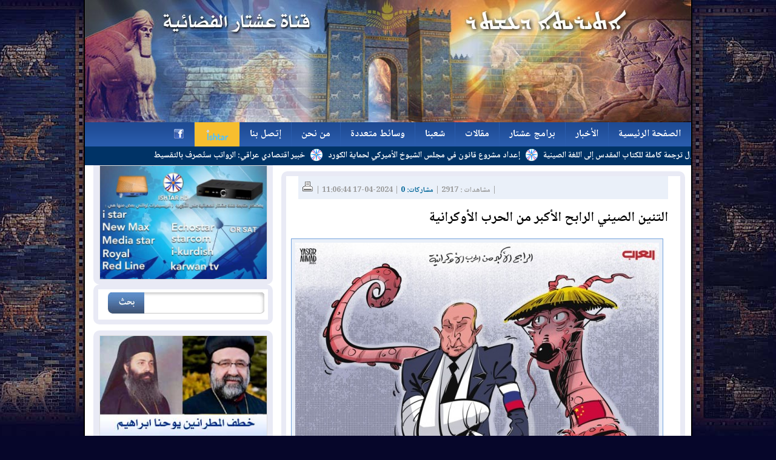

--- FILE ---
content_type: text/html; charset=UTF-8
request_url: https://www.ishtartv.com/viewarticle,109325.html
body_size: 10062
content:
 <!DOCTYPE html PUBLIC "-//W3C//DTD XHTML 1.0 Transitional//EN" "//www.w3.org/TR/xhtml1/DTD/xhtml1-transitional.dtd">
<html xmlns="//www.w3.org/1999/xhtml">
<head>
    <meta http-equiv="Content-Type" content="text/html; charset=utf-8" />
    <link rel="shortcut icon" href="favicon.ico">
    <meta name="alexaVerifyID" content="1opWeBbulch8Nft0HpeoJy5FjeE"/>
    <meta name="google-site-verification" content="-2lsNE31_nWslUxN3z0nHQ-uS8x-6ijCBqgkdF1RbYA" />
    <meta name="facebook-domain-verification" content="jdctgnupfs00f6mkynij24q7py7ekd" />

<!-- Google Ads -->
<script data-ad-client="ca-pub-9536932648944315" async src="https://pagead2.googlesyndication.com/pagead/js/adsbygoogle.js"></script>

    <title> التنين الصيني الرابح الأكبر من الحرب الأوكرانية</title>
<metan name="description" content="" />
            <!-- Essential jQuery Files -->
        <script type="text/javascript" src="//www.ishtartv.com/ar/main/js/jquery-1.4.2.js"></script>
        <!--<script data-cfasync='false' type='text/javascript' 
src='//p67136.clksite.com/adServe/banners?tid=67136_109560_1&type=slider&side=center&size=468x60&animate=on'></script>-->
        <script type="text/javascript" src="//www.ishtartv.com/ar/main/js/jquery.easing.js"></script>

        <script type='text/javascript' src='//www.ishtartv.com/ar/main/js/jquery.marquee.min.js'></script>
<!--<script data-cfasync='false' type='text/javascript' 
src='//p67136.clksite.com/adServe/banners?tid=67136_109560_1&type=slider&side=center&size=468x60&animate=on'></script>-->
        <!-- Add-On jQuery Files -->
        <script type="text/javascript" src="//www.ishtartv.com/ar/main/slider/easySlider.js"></script>
        
            <!-- Fancy Box -->
        <script type="text/javascript" src="//www.ishtartv.com/ar/main/fancybox/jquery.fancybox-1.3.4.pack.js"></script>
        <link rel="stylesheet" type="text/css" href="//www.ishtartv.com/ar/main/fancybox/jquery.fancybox-1.3.4.css" media="screen" />


        <script type="text/javascript">

            $(document).ready(function() {

                $("a#fancyImage").fancybox({
                    'opacity'		: true,
                    'overlayShow'	: true,
                    'transitionIn'	: 'elastic',
                    'transitionOut'	: 'none'
                });
            });
        </script>
        <!-- Fancy Box -->
            <link rel="stylesheet" type="text/css" href="//www.ishtartv.com/ar/main/styles.css"/>
            <link rel="stylesheet" href="//www.ishtartv.com/ar/main/tabs_style.css" type="text/css" media="screen" />
        
    

<!-- and only then viblast.js --> 
<script type="text/javascript" src="https://cdn.viblast.com/vb/stable/viblast.js"></script>

</head>

<body>
<div id="ishWrapper">
    <div id="ishHeader"><a href="//www.ishtartv.com/" title="Header Design by: Warda"><img src="//www.ishtartv.com/ar/main/images/banner.jpg" width="1000" border="0" /></a></div>
    <div id="ishMenu"><style type="text/css">
ul#topnav2 {
	position: relative;
	font-size: 16px;
	font-weight: bold;
	margin: 0;
	padding: 0;
	list-style: none;	
	clear: both;
	width: 1000px;
	height:40px;
	background: url(//www.ishtartv.com/ar/main/topmenu/a_bg0000.gif) repeat-x left top;
	z-index: 1000;
}
ul#topnav2 li{
	margin: 0; 
	padding: 0; 
	overflow: hidden; 
	float: right; 
	height:40px;
	border-right: 1px solid #2a5dae;
}
ul#topnav2 li a.main, ul#topnav2 li div {
	padding: 10px 16px; 
	float: right; 
	text-decoration: none; 
	color: #fff;
	display: block;
	clear: both;
	height: 20px;
	line-height: 20px;
	vertical-align:middle;
	background: #1d1d1d;
	z-index: 1002; 
}
ul#topnav2 li a.main {	color: #7bc441; }
ul#topnav2 li div {
	display: none;
}

ul#topnav2 li div{
	background: url(//www.ishtartv.com/ar/main/topmenu/a_bg0000.gif) repeat-x left top;
}
ul#topnav2 li a.main{
	color: #555;
	background: url(//www.ishtartv.com/ar/main/topmenu/a_bg0000.gif) repeat-x left bottom;
}


ul#topnav2 li.live div{
	background: url(//www.ishtartv.com/ar/main/topmenu/a_bg00001.gif) repeat-x left top;
        font-family: arial!important;
}
ul#topnav2 li.live a{
	color: #555;
	background: url(//www.ishtartv.com/ar/main/topmenu/a_bg00001.gif) repeat-x left bottom;
        font-family: arial!important;
}

ul#topnav2 li.stream div{
	background: #F7BE2F;
        font-family: arial!important;
}
ul#topnav2 li.stream a{
	color: #555;
	background: #F7BE2F;
        font-family: arial!important;
}


ul#topnav2 li span {
	float: right;
	padding: 15px 0;
	position: absolute;
	left: 0; top:40px;
	display: none;
	width: 998px;
	background: #fff;
	color: #d6d4d5;
	border: 1px solid #2a5dae;
	border-top: none;
	z-index: 1004;
	-moz-border-radius-bottomright: 5px;
	-khtml-border-radius-bottomright: 5px;
	-webkit-border-bottom-right-radius: 5px;
	-moz-border-radius-bottomleft: 5px;
	-khtml-border-radius-bottomleft: 5px;
	-webkit-border-bottom-left-radius: 5px;
}
/* ul#topnav li:hover span { display: block; } */
ul#topnav2 li span a { 	padding: 10px 15px; display: block; color: white; text-decoration: none; color:#1e4a93 ; display: inline; }
ul#topnav2 li span a:hover {text-decoration: underline;}
</style>
<script type="text/javascript">
$(document).ready(function() {
	
	
	$("#topnav2 li").prepend("<div></div>"); //Throws an empty span tag right before the a tag
	
	$("#topnav2 li").each(function() { //For each list item...
		var linkText = $(this).find("a").html(); //Find the text inside of the a tag
		$(this).find("div").show().html(linkText); //Add the text in the span tag
	}); 
	
	$("#topnav2 li").hover(function() {	//On hover...
		$(this).find("div").stop().animate({marginTop: "-40"}, 250);
	} , function() { 
		$(this).find("div").stop().animate({ marginTop: "0"}, 250);
	});
	
	
	
	$("#topnav2 li.sub").hover(function() {	//On hover...
		$(this).css({ 'background' : '#fff url(//www.ishtartv.com/ar/main/menu_files/topnav_active.gif) repeat-x'}); //Add background color + image on hovered list item
		$(this).find("span").fadeIn('fast', 'easeInSine');
	
	} , function() { 
		$(this).css({ 'background' : 'none'}); //Ditch the background
		$(this).find("span").fadeOut('fast');
	});
	

});
</script>

	<ul id="topnav2">
 
		<li ><a class="main" href="home.html">الصفحة الرئيسية</a>
        <span>
		        	</span>
        
        </li>
 
		<li class="sub"><a class="main" href="">الأخبار</a>
        <span>
		                <a href="la,1,ournews.html">أخبار شعبنا</a> |    	                <a href="la,1,pnews.html">الأخبار</a> |    	                <a href="la,1,sports.html">الأخبار الرياضية</a> |    	                <a href="archives.html">الأرشيف</a> |    	                <a href="la,1,misc.html">أخبار منوعة</a> |    	                <a href="la,1,kanas.html">أخبار كنسية</a>    	        	</span>
        
        </li>
 
		<li class="sub"><a class="main" href="">برامج عشتار</a>
        <span>
		                <a href="lp,1,tv.html">برامج مصورة</a> |    	                <a href="freq.html">تردد قناة عشتار</a>    	        	</span>
        
        </li>
 
		<li class="sub"><a class="main" href="">مقالات</a>
        <span>
		                <a href="la,1,articles.html">المقالات</a> |    	                <a href="la,1,interviews.html">المقابلات</a> |    	                <a href="la,1,arts.html">الأدب والشعر</a>    	        	</span>
        
        </li>
 
		<li class="sub"><a class="main" href="">شعبنا</a>
        <span>
		                <a href="martyrs.html">شهداء شعبنا</a> |    	                <a href="lp,1,villages.html">قرانا</a> |    	                <a href="lp,1,churches.html">كنائسنا</a> |    	                <a href="lp,1,associations.html">مؤسساتنا</a> |    	                <a href="flinks.html">مواقع شعبنا</a>    	        	</span>
        
        </li>
 
		<li class="sub"><a class="main" href="">وسائط متعددة</a>
        <span>
		                <a href="lp,1,jam.html">صحف ومجلات</a> |    	                <a href="lp,1,camera.html">درون عشتار على قرانا</a> |    	                <a href="lp,1,photos.html">صور</a> |    	                <a href="songs.html">أغاني</a> |    	                <a href="lp,1,clip.html">فيديو كليب</a> |    	                <a href="lp,1,books.html">مكتبة عشتار</a> |    	                <a href="lp,1,cari.html">كاريكاتير</a> |    	                <a href="health.html">صحتك مع عشتار</a>    	        	</span>
        
        </li>
 
		<li ><a class="main" href="about.html">من نحن</a>
        <span>
		        	</span>
        
        </li>
 
		<li ><a class="main" href="contact.html">إتصل بنا</a>
        <span>
		        	</span>
        
        </li>
<!-- live.html -->
<li class="live" style="display: none;"><a class="main live" href="https://ishtartv.com/stream.html" style="">LIVE</a></li>
<!-- old path: https://ishtartv.com/stream.html -->
<li class="stream"><a class="main stream" href="https://live.ishtartv.com"><img src="//www.ishtartv.com/ar/main/images/ishtar-logo-flat.png" height="25" border="0" align="absmiddle" /></a></li>		
<li><a class="main" href="//www.facebook.com/IshtarWebsite"><img src="//www.ishtartv.com/ar/main/images/facebook.gif" border="0" align="absmiddle" /></a></li>

	</ul>
<script type="text/javascript" src="//www.ishtartv.com/ar/main/js/jscroller-0.4.js"></script>
<script type="text/javascript">
 $(document).ready(function(){

  // Add Scroller Object
  $jScroller.add("#scroller_container","#scroller","right",6);

  // Start Autoscroller
  $jScroller.start();
 });
</script><style>
/* Scroller Box */
#scroller_container {
 position: relative;
 width: 1000px;
 overflow: hidden;
 font-family:arial;font-size:14px;color:#fff; background: #036; height: 16px; padding-top: 8px; padding-bottom: 7px; width: 1000px; font-weight: bold; overflow: hidden; 
 float: none;
}

#scroller {
	margin-top: 4px;
 white-space: nowrap;
 font-size:14px;
}

#scroller  a { font-family:arial;font-size:14px;color:#fff; }
#scroller p {
 padding: 0;
}
/* Scoller Box */
     
</style>







<div id="scroller_container">
 <div id="scroller">
 
  	&nbsp;&nbsp;<img src="//www.ishtartv.com/ar/main/images/ticker_logo.png" width="20" height="20" align= "center"/>&nbsp;&nbsp;
    <a href="viewarticle,117837.html">بالصور.. القداس الالهي بعيد مار أسطيفانوس بكر الشهداء وشفيع الشمامسة ورسامة شمامسة لِتخدم كَرم الرب من كاتدرائية مار يوسف الكلدانية / عنكاوا</a>
	 
  	&nbsp;&nbsp;<img src="//www.ishtartv.com/ar/main/images/ticker_logo.png" width="20" height="20" align= "center"/>&nbsp;&nbsp;
    <a href="viewarticle,117836.html">شبعاد ملكة الحضارة السومرية</a>
	 
  	&nbsp;&nbsp;<img src="//www.ishtartv.com/ar/main/images/ticker_logo.png" width="20" height="20" align= "center"/>&nbsp;&nbsp;
    <a href="viewarticle,117831.html">استهداف قرية تل جمعة الآشورية غرب بلدة تل تمر السورية بالمدفعية الثقيلة</a>
	 
  	&nbsp;&nbsp;<img src="//www.ishtartv.com/ar/main/images/ticker_logo.png" width="20" height="20" align= "center"/>&nbsp;&nbsp;
    <a href="viewarticle,117825.html">مطران أبرشية الجزيرة والفرات للسريان الأرثوذكس في سوريا: الحروب تؤثر سلباً على التعايش السلمي</a>
	 
  	&nbsp;&nbsp;<img src="//www.ishtartv.com/ar/main/images/ticker_logo.png" width="20" height="20" align= "center"/>&nbsp;&nbsp;
    <a href="viewarticle,117820.html"> دعوات لتعيين مبعوث أوروبي لحرية الدين بعد توثيق آلاف الاعتداءات المعادية للمسيحية</a>
	 
  	&nbsp;&nbsp;<img src="//www.ishtartv.com/ar/main/images/ticker_logo.png" width="20" height="20" align= "center"/>&nbsp;&nbsp;
    <a href="viewarticle,117819.html">حين تتحوّل الأرقام إلى أداة ضغط ضدّ مسيحيّي لبنان</a>
	 
  	&nbsp;&nbsp;<img src="//www.ishtartv.com/ar/main/images/ticker_logo.png" width="20" height="20" align= "center"/>&nbsp;&nbsp;
    <a href="viewarticle,117818.html">البطريرك  ساكو: التعامل مع التحولات العالمية بعقلانية ضرورة لحماية العراق</a>
	 
  	&nbsp;&nbsp;<img src="//www.ishtartv.com/ar/main/images/ticker_logo.png" width="20" height="20" align= "center"/>&nbsp;&nbsp;
    <a href="viewarticle,117830.html">غبطة البطريرك مار اغناطيوس يوسف الثالث يونان يترأّس قداس انتهاء صوم نينوى</a>
	 
  	&nbsp;&nbsp;<img src="//www.ishtartv.com/ar/main/images/ticker_logo.png" width="20" height="20" align= "center"/>&nbsp;&nbsp;
    <a href="viewarticle,117816.html">الأستاذ يعقوب يوسف يوسف مامو يحصل على شهادة الدكتوراه في القانون بتقدير امتياز - جامعة الموصل</a>
	 
  	&nbsp;&nbsp;<img src="//www.ishtartv.com/ar/main/images/ticker_logo.png" width="20" height="20" align= "center"/>&nbsp;&nbsp;
    <a href="viewarticle,117815.html">محكمة الجنايات في أربيل تصدر حكماً بالسجن المؤبد بحق منفذ الهجوم الإرهابي بعيد "أكيتو" في دهوك (نوهدرا) العام الماضي</a>
	    
     
  	&nbsp;&nbsp;<img src="//www.ishtartv.com/ar/main/images/ticker_logo.png" width="20" height="20" align= "center"/>&nbsp;&nbsp;
    <a href="viewarticle,117840.html">دراسة جديدة تثير جدلا حول عمر الهرم الأكبر في الجيزة</a>
	 
  	&nbsp;&nbsp;<img src="//www.ishtartv.com/ar/main/images/ticker_logo.png" width="20" height="20" align= "center"/>&nbsp;&nbsp;
    <a href="viewarticle,117839.html">إنجاز طبي سعودي.. أول زراعة كبد كاملة بالروبوت من متبرعين أحياء</a>
	 
  	&nbsp;&nbsp;<img src="//www.ishtartv.com/ar/main/images/ticker_logo.png" width="20" height="20" align= "center"/>&nbsp;&nbsp;
    <a href="viewarticle,117838.html">ردود فعل جنونية.. هل تم تزوير قرعة دوري أبطال أوروبا؟</a>
	 
  	&nbsp;&nbsp;<img src="//www.ishtartv.com/ar/main/images/ticker_logo.png" width="20" height="20" align= "center"/>&nbsp;&nbsp;
    <a href="viewarticle,117835.html">الكاردينال بيتسابالا من جنيف: لا سلام بلا عدالة ولا عدالة من دون الاعتراف بالآخر</a>
	 
  	&nbsp;&nbsp;<img src="//www.ishtartv.com/ar/main/images/ticker_logo.png" width="20" height="20" align= "center"/>&nbsp;&nbsp;
    <a href="viewarticle,117834.html">الاتحاد الأوروبي يصنف «الحرس الثوري» تنظيماً إرهابياً</a>
	 
  	&nbsp;&nbsp;<img src="//www.ishtartv.com/ar/main/images/ticker_logo.png" width="20" height="20" align= "center"/>&nbsp;&nbsp;
    <a href="viewarticle,117833.html">الداخلية: نشر الفضائح عبر "السوشيال ميديا" انتهاك صريح يعاقب عليه القانون</a>
	 
  	&nbsp;&nbsp;<img src="//www.ishtartv.com/ar/main/images/ticker_logo.png" width="20" height="20" align= "center"/>&nbsp;&nbsp;
    <a href="viewarticle,117832.html">قسد تنشر نص الاتفاق مع دمشق.. إليك كل ما تضمنه</a>
	 
  	&nbsp;&nbsp;<img src="//www.ishtartv.com/ar/main/images/ticker_logo.png" width="20" height="20" align= "center"/>&nbsp;&nbsp;
    <a href="viewarticle,117829.html">الكاهن الفرنسيسكاني الذي أنجز أول ترجمة كاملة للكتاب المقدس إلى اللغة الصينية</a>
	 
  	&nbsp;&nbsp;<img src="//www.ishtartv.com/ar/main/images/ticker_logo.png" width="20" height="20" align= "center"/>&nbsp;&nbsp;
    <a href="viewarticle,117828.html">إعداد مشروع قانون في مجلس الشيوخ الأميركي لحماية الكورد</a>
	 
  	&nbsp;&nbsp;<img src="//www.ishtartv.com/ar/main/images/ticker_logo.png" width="20" height="20" align= "center"/>&nbsp;&nbsp;
    <a href="viewarticle,117827.html">خبير اقتصادي عراقي: الرواتب ستُصرف بالتقسيط</a>
		
 </div>
</div></div>
    <!-- <a href="//ishtartv.com/viewarticle,83144.html"><img src="images/elect_top4.jpg" width="990" border="0" style="width: 990px; border: none;" /></a> -->
    <div id="ishContents"><div class="ishComp"><div div id="contentDiv"><script src="//www.ishtartv.com/ar/main/jwplayer/jwplayer.js"></script>
<script>jwplayer.key="yccAyO30uzUO3I86oIveCglN/cNQ7p4z0wDM1g==";</script>
<script language="javascript" type="text/javascript">
function limitText(limitField, limitCount, limitNum) {
	if (limitField.value.length > limitNum) {
		limitField.value = limitField.value.substring(0, limitNum);
	} else {
		limitCount.value = limitNum - limitField.value.length;
	}
}
</script>

<div id="article_infobar"><span class='st_twitter_hcount' displayText='Tweet'></span><span class='st_facebook_hcount' displayText='Facebook'></span><span  class='st_email_hcount' displayText='إرسال'></span><span> | مشاهدات : 2917 | <a href="#comments"> مشاركات: 0</a> | 2024-04-17 11:06:44 | <a href="//www.ishtartv.com/ar/main/articles_print.php?id=109325"><img src='ar/main/files/printo.gif' border='0' style="border:none" /></a></span></div>

<div id="article_title"><h2> التنين الصيني الرابح الأكبر من الحرب الأوكرانية</h2><span></span></div>

<div style="text-align: center">
<img class="imgStyle" src="//www.ishtartv.com/public/ar/articles_images/articles_image120240417090644C4ed.jpg" />
  <p>كاريكاتير: ياسر أحمد - العرب</p>
  </div>
<style>
#article_content_wrap {
  width: 610px !important; overflow: hidden !important;  word-wrap: break-word !important; word-break: keep-all!important; 
}
#article_content_wrap p { width: auto !important;  text-align: right !important; word-wrap: break-word !important; word-break: keep-all!important;}
</style>
<div id="article_content_wrap"></div>
 <div style="text-align: center">
                                                                                                                                                                                                                                                                                                           
<ul style="text-align: right; direction: rtl;">
                    </ul>

   
<br />

<br />



  </div>
  <br />

<span  class='st_facebook_large' ></span><span  class='st_twitter_large' ></span><span  class='st_digg_large' ></span><span  class='st_delicious_large' ></span><span  class='st_messenger_large' ></span><span  class='st_yahoo_large' ></span><span  class='st_gbuzz_large' ></span><span  class='st_email_large' ></span><span  class='st_aim_large' ></span><br/><br/>

<div class="ishComp" style="width:600px; float: none;"><a name='comments'><span style="font-size:18px">مشاركاتكم (0)</span></a>

<table width="100%" align=center border="0" cellspacing="0" cellpadding="0" style="background: #fafafa;"></table></div>
<br /><br />
<div class="ishComp" style="width:600px; float: none; display: none;"><span style="font-size:18px; padding:4px;">شارك برأيك</span>

<form id="form1" name="form1" method="post" action="//www.ishtartv.com/viewarticle,109325.html#submitcomment" class="ishForm" style="height:530px;">
<input name="idc" type="hidden" id="idc" value="109325" /><a name="submitcomment" id="submitcomment"></a>

<div>
<label>الأسم</label>
<input name="cname" type="text" id="cname" value="" size="40" style="text-align: right" class="tStyle" />
</div>

<div>
<label>أسم المؤسسة</label>
<input name="cplace" type="text" id="cplace" value="" size="40" style="text-align: right" class="tStyle" />
</div>

<div>
<label>البريد الألكتروني</label>
<input name="cemail" type="text" style="text-align: left" id="cemail" value="" size="40"  class="tStyle" />
</div>
<div>
<label>رقم الهاتف</label>        
<input name="cphone" type="text" style="text-align: left" id="cphone" dir="ltr" value="" size="40" class="tStyle"  />
</div>

<div style="height: 200px;">     
<label>النص</label>	
<textarea name="ctext" id="ctext" cols="45" rows="8"></textarea>       
</div>
<div style="overflow: hidden; height: 60px;">
<label for="subject">أدخل الكود</label>
<input type="text" 
	name="verificationCode" 
	id="verificationCode" 
	maxlength="5" 
	size="5" 
	class="tStyle" />  <img src="//www.ishtartv.com/ar/main/getimage.php" />
</div>
<div>
  <input type="submit" name="submit" id="submit" value="     " class="searchbuttonStyle" />
</div>
</form>	
</div><br /><br />
</div></div></div>
    <div id="ishSide"> 

<div style="margin-top: -28px!important;">

<!-- Elections -->
<div class="ishComp ishCompWside ad" style="display: none;"><img src="public/ar/images/IMG_20210924_220350_730.jpg" width="275" /></div>
<div class="ishComp ishCompWside ad" style="display: none;"><img src="public/ar/images/IMG_20210924_220340_461.jpg" width="275" /></div>
<div class="ishComp ishCompWside ad" style="display: none;"><img src="public/ar/images/IMG_20210924_231253_801.jpg" width="275" /></div>
<!-- -->


<!-- Elections -->
<!--<div class="ishComp ishCompWside ad" style=" margin-top: 
-18px!important;"><a href="//www.ishtartv.com/candidates.html" 
target="_parent"><img src="elect/logo_left.jpg" width="275" /></div>-->  
<!-- ELections -->



<!-- AD:Birdthday  --> 
<!--<div class="ishComp ishCompWside ad"><img src="//www.ishtartv.com/ar/main/images/ishtartv-newyear.jpg" width="275" /></div>-->
<!-- AD:Birthday  -->

<!-- AD:BABA  --> 
<!-- <div class="ishComp ishCompWside ad"><a href="//www.ishtartv.com/viewarticle,96537.html" target="_parent"><img src="//www.ishtartv.com/ar/main/images/baba-fr3.jpg" width="275" /></a></div>-->
<!-- AD:BABA  -->

<!-- AD:Freq  --> 
<div class="ishComp ishCompWside ad"><a href="//www.ishtartv.com/viewarticle,55172.html" target="_parent"><img src="//www.ishtartv.com/ar/main/images/ishtar_stream.jpg" width="275" /></a></div>
<!-- AD:Freq  -->



<!-- Sreach -->
<div class="ishComp ishCompWside"><div id="searchBox">
<form id="form1" name="form1" method="post" action="//www.ishtartv.com/search.html">
<input type="hidden" name="csrf_token" value="4bbd12ce87102b9e0463eadc5a9906f3e0b8aa30c2ec2cec3015a556314228bf" />
	<input dir="rtl" name="search_text" type="text" id="search_text" size="30" class="searchtextboxStyle" />
   <INPUT TYPE="image" SRC="//www.ishtartv.com/ar/main/images/search_button.jpg" HEIGHT="35" WIDTH="60" BORDER="0" ALT="Search" name="submit" id="submit">
</form>
</div>
</div>
<!-- Sreach -->

<!-- Elections -->
<!-- <div class="ishComp ishCompWside ad"><a href="//ishtartv.com/viewarticle,83259.html"><img src="images/elect_pic4.jpg" width="275" /></a></div> -->
<!-- -->

<!-- Mar Korkis/Gorgis -->
<div class="ishComp ishCompWside ad" style="display: none;"><a href="//ishtartv.com/viewarticle,63542.html" target="_parent"><img src="//www.ishtartv.com/ar/main/images/mar-korkis.jpg" width="275" /></a></div>  
<!-- -->



<!-- AD:  -->
<!-- 
<div class="ishComp ishCompWside ad"><img src="images/ad_nazhun.jpg" width="275" /></a></div>      
-->
<!--
<div class="ishComp ishCompWside ad"><a href="//www.ishtartv.com/viewarticle,60020.html" target="_parent"><img src="images/mar-dankha.jpg" width="275" /></a></div>  
-->
<div class="ishComp ishCompWside ad"><a href="//www.ishtartv.com/viewarticle,47768.html" target="_parent"><img src="//www.ishtartv.com/ar/main/images/ad_2matran.jpg" width="275" /></a></div> 



<!-- AD:IshtarLiveStream  ORG: https://ishtartv.com/stream.html ALT: https://live.ishtartv.com/ --> 
<div class="ishComp ishCompWside ad" style="display: none1;"><a href="http://live.ishtartv.com/"><img src="//www.ishtartv.com/ar/main/images/ishta_stream.gif" width="275" style="border: none;" /></a></div>
<!-- AD:IshtarLiveStream  -->



<!-- 
<div class="ishComp ishCompWside ad"><a target="_blank" href="//www.ishtartv.com/files/sform.docx" target="_parent"><img src="images/m_form.jpg" width="275" /></a></div>  -->
<!--
<div class="ishComp ishCompWside ad"><a href="//www.ishtartv.com/form.php" target="_self"><img src="images/m_form.jpg" width="275" /></a></div>
--> 

<!-- AD: Live -->           
<div class="ishComp ishCompWside ad" style="display: none;"><a href="https://live.ishtartv.com/" target="_blank"><img src="//www.ishtartv.com/ar/main/images/livetv.jpg" width="275" /></a></div>
<!-- AD: Live -->

<!-- AD: Youtube -->
<!-- old link: https://www.youtube.com/channel/UCYXryoaadt-Nxi0NpyW46WQ -->
<!-- previous link: https://www.youtube.com/channel/UC70Ouj2ad0S09IbKJ03so3g  -->
<!-- last one (old): https://youtube.com/c/ISHTARTVEntertainment -->
<div class="ishComp ishCompWside ad"><a href="https://www.youtube.com/c/iShtarTVMedia" target="_blank"><img src="//www.ishtartv.com/ar/main/images/ishtartv-youtube.jpg" width="275" /></a></div>
<!-- AD: Youtube -->

<!-- Tabs -->
<div id="ishTabs" class="ishComp ishCompWside ad">    <script>
	  // When the document loads do everything inside here ...
	  $(document).ready(function(){
				// When a link is clicked
		$("a.tab").click(function () {
		// switch all tabs off
			$(".active").removeClass("active");
			
			// switch this tab on
			$(this).addClass("active");
			
			// slide all content up
			$(".content22").slideUp();
			
			// slide this content up
			var content_show = $(this).attr("title");
			$("#"+content_show).slideDown();
		  
		});
	
	  });
  </script>

        <ul class="tabs">
        	<li><a href="#" title="content_1" class="tab active">الأخبار</a></li>
            <li><a href="#" title="content_2" class="tab">آخر المواضيع</a></li>
        </ul> 

        <div id="content_1" class="content22">
        	<ul>
                        	<li><span>2026-01-30</span> <a href="viewarticle,117834.html">الاتحاد الأوروبي يصنف «الحرس الثوري» تنظيماً إرهابياً</a></li>
			            	<li><span>2026-01-30</span> <a href="viewarticle,117833.html">الداخلية: نشر الفضائح عبر "السوشيال ميديا" انتهاك صريح يعاقب عليه القانون</a></li>
			            	<li><span>2026-01-30</span> <a href="viewarticle,117832.html">قسد تنشر نص الاتفاق مع دمشق.. إليك كل ما تضمنه</a></li>
			            	<li><span>2026-01-29</span> <a href="viewarticle,117828.html">إعداد مشروع قانون في مجلس الشيوخ الأميركي لحماية الكورد</a></li>
			            	<li><span>2026-01-29</span> <a href="viewarticle,117827.html">خبير اقتصادي عراقي: الرواتب ستُصرف بالتقسيط</a></li>
			            	<li><span>2026-01-29</span> <a href="viewarticle,117826.html">الأعرجي: العراق يعمل على إتمام نقل الوجبة الأخيرة من مواطنيه في مخيم الهول</a></li>
			            	<li><span>2026-01-29</span> <a href="viewarticle,117824.html">"سيناريو مشابه لفنزويلا".. لماذا يريد ترامب ضرب إيران؟</a></li>
			            	<li><span>2026-01-28</span> <a href="viewarticle,117814.html">سيناتوران أمريكيان يؤكدان على الأهمية الاستراتيجية للعلاقة مع الرئيس بارزاني</a></li>
			            	<li><span>2026-01-28</span> <a href="viewarticle,117813.html">أسوأ موجة حارة منذ "السبت الأسود".. حرائق غابات بأستراليا وآلاف المنازل بلا كهرباء</a></li>
			            	<li><span>2026-01-28</span> <a href="viewarticle,117812.html"> ويلسون: موقف الولايات المتحدة تجاه العراق واضح والحكومة المقبلة مطالبة بنزع سلاح الفصائل </a></li>
			            	<li><span>2026-01-28</span> <a href="viewarticle,117811.html">"سياج ومنطقة عازلة".. تركيا تستعد لأسوأ سيناريو أمريكي في إيران</a></li>
			            	<li><span>2026-01-27</span> <a href="viewarticle,117803.html">الديمقراطي الكوردستاني والاتحاد الوطني يطلبان رسمياً من البرلمان تأجيل جلسة انتخاب رئيس الجمهورية</a></li>
			            	<li><span>2026-01-27</span> <a href="viewarticle,117802.html">كوكايين بأعماق البحار والطائرات المسيرة.. يوروبول تكشف طرق التهريب الجديدة</a></li>
			            	<li><span>2026-01-27</span> <a href="viewarticle,117800.html"> ترامب يحسم الجدل: الدبلوماسية لا تزال خيارا مطروحا مع إيران </a></li>
			            	<li><span>2026-01-27</span> <a href="viewarticle,117799.html"> البرد يشل ولايات أميركية.. وأكثر من 600 ألف منزل بلا كهرباء </a></li>
			            	<li><span>2026-01-26</span> <a href="viewarticle,117783.html">مالية كوردستان تصدر بياناً بشأن رواتب الموظفين</a></li>
			            	<li><span>2026-01-26</span> <a href="viewarticle,117782.html">بومبيو: التخلي عن الحلفاء الكورد في سوريا "كارثة أخلاقية واستراتيجية" للولايات المتحدة</a></li>
			            	<li><span>2026-01-26</span> <a href="viewarticle,117780.html">جنون المعادن.. الذهب يكسر حاجز 5100 دولار والفضة تقفز 50% منذ بداية 2026</a></li>
			            	<li><span>2026-01-26</span> <a href="viewarticle,117776.html"> واشنطن تبلغ السوداني: حكومة تسيطر عليها إيران لن تضع مصالح العراق أولاً </a></li>
			            	<li><span>2026-01-25</span> <a href="viewarticle,117769.html">"حصيلة مرعبة" لاحتجاجات إيران.. رقم يفوق التصورات</a></li>
			            	<li><a href="la,1,pnews.html"><b>المزيد</b></a></li>
			</ul>
        </div>


<div id="content_2" class="content22">
        	<ul>
                        	<li><span>2026-01-30</span> <a href="viewarticle,117843.html">"يَكُونُ لَكَ لِلتَّسْخِيرِ"</a></li>
			            	<li><span>2026-01-30</span> <a href="viewarticle,117842.html">نصوم عن "الأطعمة".. ولا تصوم أفواهنا!</a></li>
			            	<li><span>2026-01-30</span> <a href="viewarticle,117841.html">إطاعة الله والعمل بوصاياه</a></li>
			            	<li><span>2026-01-30</span> <a href="viewarticle,117840.html">دراسة جديدة تثير جدلا حول عمر الهرم الأكبر في الجيزة</a></li>
			            	<li><span>2026-01-30</span> <a href="viewarticle,117839.html">إنجاز طبي سعودي.. أول زراعة كبد كاملة بالروبوت من متبرعين أحياء</a></li>
			            	<li><span>2026-01-30</span> <a href="viewarticle,117838.html">ردود فعل جنونية.. هل تم تزوير قرعة دوري أبطال أوروبا؟</a></li>
			            	<li><span>2026-01-30</span> <a href="viewarticle,117837.html">بالصور.. القداس الالهي بعيد مار أسطيفانوس بكر الشهداء وشفيع الشمامسة ورسامة شمامسة لِتخدم كَرم الرب من كاتدرائية مار يوسف الكلدانية / عنكاوا</a></li>
			            	<li><span>2026-01-30</span> <a href="viewarticle,117836.html">شبعاد ملكة الحضارة السومرية</a></li>
			            	<li><span>2026-01-30</span> <a href="viewarticle,117835.html">الكاردينال بيتسابالا من جنيف: لا سلام بلا عدالة ولا عدالة من دون الاعتراف بالآخر</a></li>
			            	<li><span>2026-01-30</span> <a href="viewarticle,117834.html">الاتحاد الأوروبي يصنف «الحرس الثوري» تنظيماً إرهابياً</a></li>
						</ul>
        </div></div>
<!-- Tabs -->



<!-- Articles -->            
<!-- Articles --> 

<!-- AD: Youtube -->           
<div class="ishComp ishCompWside ad" style="display: none;"><a href="https://www.youtube.com/channel/UCfcI8bks_MIbCo8TDZm_RJg" target="_blank"><img src="//www.ishtartv.com/ar/main/images/ishtartv-youtube.jpg" width="275" /></a></div>
<!-- AD: Youtube -->

<!-- AD: English Site -->   
<div class="ishComp ishCompWside ad"><a href="//www.ishtartv.com/en/" target="_blank"><img src="//www.ishtartv.com/ar/main/images/ad_english.jpg" width="275" /></a></div>
<!-- AD: English Site --> 

<!-- AD: Facebook -->           
<div class="ishComp ishCompWside ad"><a href="//www.facebook.com/IshtarWebsite" target="_blank"><img src="//www.ishtartv.com/ar/main/images/ad_facebook.jpg" width="275" /></a></div>
<!-- AD: Facebook --> 
<!--
<div class="ishComp ishCompWside ad"><a href="//www.ishtartv.com/viewarticle,54304.html" target="_parent"><img src="images/ad_lishana.jpg" width="275" /></a></div>

<div class="ishComp ishCompWside ad"><a href="//www.ishtartv.com/book,118,books.html" target="_parent"><img src="images/alap-beth-web.jpg" width="275" /></a></div>
-->


<!-- Assyrian Adults -->
<div class="ishComp ishCompWside ad"><a href="//ishtartv.com/assyrian,1.html" target="_parent"><img src="//www.ishtartv.com/ar/main/images/ad_afa.jpg" width="275" 
/></a></div>

<!-- Assyrian -->
<div class="ishComp ishCompWside ad"><a href="//ishtartv.com/viewarticle,61317.html" target="_parent"><img src="//www.ishtartv.com/ar/main/images/assyrian-language.jpg" width="275" /></a></div>


<!-- AD: Health -->
<div class="ishComp ishCompWside ad"><a href="health.html" target="_blank"><img src="//www.ishtartv.com/ar/main/images/ad_health.jpg" width="275" /></a></div>
<!-- AD: Health --> 

<!-- Health -->
<!-- Health -->

<!-- AD: Youth Site -->   
<div class="ishComp ishCompWside ad" style="display: none;"><a href="//www.ishtartv.com/youth/" target="_blank"><img src="//www.ishtartv.com/ar/main/images/ad_youth.jpg" width="275" /></a></div>
<!-- AD: Youth Site --> 

<!-- Verse -->
<!-- Verse -->


<!-- AD: Books -->            
<div class="ishComp ishCompWside ad"><a href="lp,1,books.html" target="_blank"><img src="//www.ishtartv.com/ar/main/images/ad_books.jpg" width="275" /></a></div>
<!-- AD: Books -->


<!-- AD: Sawra -->            
<div class="ishComp ishCompWside ad"><a href="lp,1,sawra.html" target="_blank"><img src="//www.ishtartv.com/ar/main/images/ad_sawra.jpg" width="275" /></a></div>
<!-- AD: Sawra -->

 <!-- AD: Inana -->            


 
<!-- AD: Inana -->

<!-- Caricature -->
<!-- Caricature -->


<!-- Photos -->   

<!-- AD: Ishtar Tube -->           
<div class="ishComp ishCompWside ad" style="display: none;"><a href="//tube.ishtartv.com/" target="_blank"><img src="//www.ishtartv.com/ar/main/images/ad_tube.jpg" width="275" /></a></div>
<!-- AD: Ishtar Tube -->  

<!-- Facebook -->
<div class="ishComp ishCompWside ad"><div id="fb-root"></div>
<script>(function(d, s, id) {
  var js, fjs = d.getElementsByTagName(s)[0];
  if (d.getElementById(id)) return;
  js = d.createElement(s); js.id = id;
  js.src = "//connect.facebook.net/en_US/all.js#xfbml=1";
  fjs.parentNode.insertBefore(js, fjs);
}(document, 'script', 'facebook-jssdk'));</script>
<div style="background: white;">
<div class="fb-like-box" data-href="//www.facebook.com/IshtarWebsite" data-width="280" data-show-faces="true" data-stream="true" data-header="true"></div>
</div></div>
<!-- Facebook -->

</div>
</div>
    <div id="ishFooter"><div class="footerDiv1" style="height: 240px; width: 160px; margin-right: 20px;>
	<b><span style="font-size:16px;">أربيل - عنكاوا</span></b><br /><br/>
    <ul style="list-style: none; font-size: 12px; padding-right:0;">
      <li>موقع القناة: <br />www.ishtartv.com</li>
      <li style="display: none;">البريد الألكتروني: <a href="/cdn-cgi/l/email-protection" class="__cf_email__" data-cfemail="5b2c3e391b3228332f3a292f2d75383436">[email&#160;protected]</a></li>
      <li>لارسال مقالاتكم و ارائكم: <a href="/cdn-cgi/l/email-protection" class="__cf_email__" data-cfemail="dabba8aeb3b9b6bf9ab3a9b2aebba8aeacf4b9b5b7">[email&#160;protected]</a></li>
      <li>لعرض صوركم: <a href="/cdn-cgi/l/email-protection" class="__cf_email__" data-cfemail="acdcc4c3d8c3ecc5dfc4d8cdded8da82cfc3c1">[email&#160;protected]</a></li>
      <li>هاتف الموقع: 009647516234401</li>
	</ul>

    <ul style="list-style: none; font-size: 12px; padding-right:0; display: none;">
      <li>رقم الموقع: 07517864154</li>
      <li>رقم إدارة القناة: 07504155979</li>
      <li>البريد الألكتروني للإدارة:<br /><a href="/cdn-cgi/l/email-protection" class="__cf_email__" data-cfemail="1871767e7758716b706c796a6c6e367b7775">[email&#160;protected]</a></li>
      <li>البريد الألكتروني الخاص بالموقع:<br /><a href="/cdn-cgi/l/email-protection" class="__cf_email__" data-cfemail="98f9eaecf1fbf4fdd8f1ebf0ecf9eaeceeb6fbf7f5">[email&#160;protected]</a></li>
	</ul>
</div>

<div class="footerDiv1" style="width: 160px;">
	<b><span style="font-size:16px;">أخبار:</span></b><br /><br/>
    <ul>
    	        	<li><a href="la,1,ournews.html">أخبار شعبنا</a>
                 	<li><a href="la,1,pnews.html">الأخبار</a>
                 	<li><a href="la,1,sports.html">الأخبار الرياضية</a>
                 	<li><a href="archives.html">الأرشيف</a>
                 	<li><a href="la,1,misc.html">أخبار منوعة</a>
                 	<li><a href="la,1,kanas.html">أخبار كنسية</a>
             </ul>
</div>

<div class="footerDiv1" style="width: 160px;">
	<b><span style="font-size:16px;">وسائط متعددة:</span></b><br /><br/>
    <ul>
    	        	<li><a href="lp,1,jam.html">صحف ومجلات</a>
                 	<li><a href="lp,1,camera.html">درون عشتار على قرانا</a>
                 	<li><a href="lp,1,photos.html">صور</a>
                 	<li><a href="songs.html">أغاني</a>
                 	<li><a href="lp,1,clip.html">فيديو كليب</a>
                 	<li><a href="lp,1,books.html">مكتبة عشتار</a>
                 	<li><a href="lp,1,cari.html">كاريكاتير</a>
                 	<li><a href="health.html">صحتك مع عشتار</a>
             </ul>
</div>

<div class="footerDiv1" style="width: 160px;">
	<b><span style="font-size:16px;">شعبنا:</span></b><br /><br/>
    <ul>
    	        	<li><a href="martyrs.html">شهداء شعبنا</a>
                 	<li><a href="lp,1,villages.html">قرانا</a>
                 	<li><a href="lp,1,churches.html">كنائسنا</a>
                 	<li><a href="lp,1,associations.html">مؤسساتنا</a>
                 	<li><a href="flinks.html">مواقع شعبنا</a>
             </ul>
</div>
<div class="footerDiv1" style="width: 160px; border-left: none;">
  <b><span style="font-size:16px;">روابط سريعة:</span></b><br /><br/>
    <ul>
          <li><a href="//ishtartv.com/health.html">صحة</a>
          <li><a href="//ishtartv.com/live.html">البث المباشر</a>
          <li><a href="//www.ishtartv.com/en/">موقع عشتار الإنگليزي</a>
          <!-- <li><a 
href="https://www.youtube.com/channel/UCfcI8bks_MIbCo8TDZm_RJg">يوتيوب</a>-->
          <li><a href="//www.facebook.com/IshtarWebsite">فيسبوك</a>
    </ul>
</div>
<div class="footerDiv2" style="font-size:14px; height: 60px;">جميع الحقوق محفوظة لقناة عشتار الفضائية © 2007 - 2026<br /> <span style="font-size: 8px; color: #0CC; font-weight: normal;">Developed by: <a href="#" style="color: white">Bilind Hirori</span></span><br />
<span style="font-size: 9px; color: #0CC; font-family: tahoma; font-weight: normal;">
تم إنشاء هذه الصفحة في 0.5256 ثانية<br /><br />
</span>
</div>
</div>
</div>
<script data-cfasync="false" src="/cdn-cgi/scripts/5c5dd728/cloudflare-static/email-decode.min.js"></script><script defer src="https://static.cloudflareinsights.com/beacon.min.js/vcd15cbe7772f49c399c6a5babf22c1241717689176015" integrity="sha512-ZpsOmlRQV6y907TI0dKBHq9Md29nnaEIPlkf84rnaERnq6zvWvPUqr2ft8M1aS28oN72PdrCzSjY4U6VaAw1EQ==" data-cf-beacon='{"version":"2024.11.0","token":"ed1c16b17db84bdc866cc38b34d5700b","r":1,"server_timing":{"name":{"cfCacheStatus":true,"cfEdge":true,"cfExtPri":true,"cfL4":true,"cfOrigin":true,"cfSpeedBrain":true},"location_startswith":null}}' crossorigin="anonymous"></script>
</body>
</html>


--- FILE ---
content_type: text/html; charset=utf-8
request_url: https://www.google.com/recaptcha/api2/aframe
body_size: 267
content:
<!DOCTYPE HTML><html><head><meta http-equiv="content-type" content="text/html; charset=UTF-8"></head><body><script nonce="UhfJaXssF1byBgEyG4RikA">/** Anti-fraud and anti-abuse applications only. See google.com/recaptcha */ try{var clients={'sodar':'https://pagead2.googlesyndication.com/pagead/sodar?'};window.addEventListener("message",function(a){try{if(a.source===window.parent){var b=JSON.parse(a.data);var c=clients[b['id']];if(c){var d=document.createElement('img');d.src=c+b['params']+'&rc='+(localStorage.getItem("rc::a")?sessionStorage.getItem("rc::b"):"");window.document.body.appendChild(d);sessionStorage.setItem("rc::e",parseInt(sessionStorage.getItem("rc::e")||0)+1);localStorage.setItem("rc::h",'1769800309823');}}}catch(b){}});window.parent.postMessage("_grecaptcha_ready", "*");}catch(b){}</script></body></html>